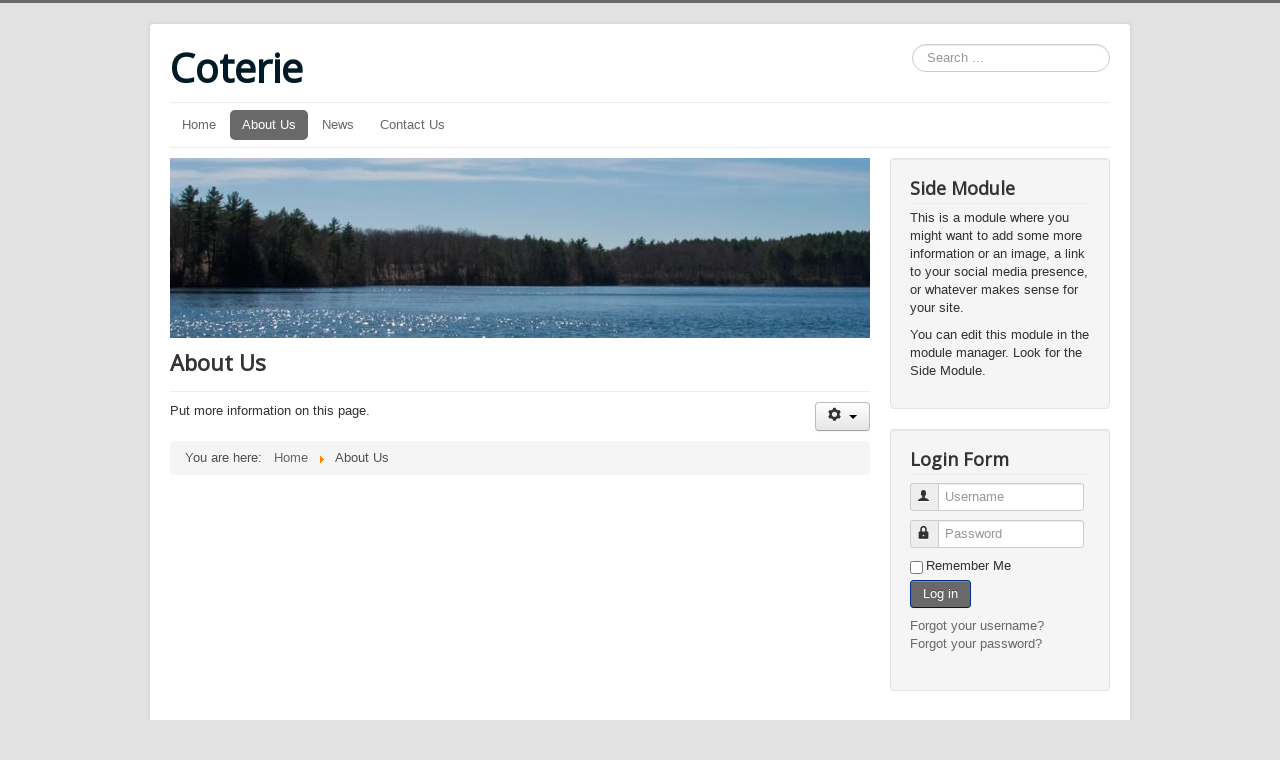

--- FILE ---
content_type: text/html; charset=utf-8
request_url: https://coterie.pw/index.php/about-us
body_size: 3375
content:
<!DOCTYPE html>
<html lang="en-gb" dir="ltr">
<head>
	<meta name="viewport" content="width=device-width, initial-scale=1.0" />
	<meta charset="utf-8" />
	<base href="https://coterie.pw/index.php/about-us" />
	<meta name="author" content="Joomla" />
	<meta name="description" content="Survival and Preparedness" />
	<meta name="generator" content="Joomla! - Open Source Content Management" />
	<title>About Us</title>
	<link href="/templates/protostar/favicon.ico" rel="shortcut icon" type="image/vnd.microsoft.icon" />
	<link href="https://coterie.pw/index.php/component/search/?Itemid=102&amp;format=opensearch" rel="search" title="Search Coterie" type="application/opensearchdescription+xml" />
	<link href="/templates/protostar/css/template.css?0f9eba0c667cc09d03b6d41cecbe9ce2" rel="stylesheet" />
	<link href="https://fonts.googleapis.com/css?family=Open+Sans" rel="stylesheet" />
	<style>

	h1, h2, h3, h4, h5, h6, .site-title {
		font-family: 'Open Sans', sans-serif;
	}
	body.site {
		border-top: 3px solid #696969;
		background-color: #E3E3E3;
	}
	a {
		color: #696969;
	}
	.nav-list > .active > a,
	.nav-list > .active > a:hover,
	.dropdown-menu li > a:hover,
	.dropdown-menu .active > a,
	.dropdown-menu .active > a:hover,
	.nav-pills > .active > a,
	.nav-pills > .active > a:hover,
	.btn-primary {
		background: #696969;
	}div.mod_search80 input[type="search"]{ width:auto; }
	</style>
	<script type="application/json" class="joomla-script-options new">{"csrf.token":"ffdc49062eb3c2e251a6abc4092c69b4","system.paths":{"root":"","base":""},"system.keepalive":{"interval":840000,"uri":"\/index.php\/component\/ajax\/?format=json"}}</script>
	<script src="/media/jui/js/jquery.min.js?0f9eba0c667cc09d03b6d41cecbe9ce2"></script>
	<script src="/media/jui/js/jquery-noconflict.js?0f9eba0c667cc09d03b6d41cecbe9ce2"></script>
	<script src="/media/jui/js/jquery-migrate.min.js?0f9eba0c667cc09d03b6d41cecbe9ce2"></script>
	<script src="/media/system/js/caption.js?0f9eba0c667cc09d03b6d41cecbe9ce2"></script>
	<script src="/media/jui/js/bootstrap.min.js?0f9eba0c667cc09d03b6d41cecbe9ce2"></script>
	<script src="/templates/protostar/js/template.js?0f9eba0c667cc09d03b6d41cecbe9ce2"></script>
	<!--[if lt IE 9]><script src="/media/jui/js/html5.js?0f9eba0c667cc09d03b6d41cecbe9ce2"></script><![endif]-->
	<script src="/media/system/js/core.js?0f9eba0c667cc09d03b6d41cecbe9ce2"></script>
	<!--[if lt IE 9]><script src="/media/system/js/polyfill.event.js?0f9eba0c667cc09d03b6d41cecbe9ce2"></script><![endif]-->
	<script src="/media/system/js/keepalive.js?0f9eba0c667cc09d03b6d41cecbe9ce2"></script>
	<!--[if lt IE 9]><script src="/media/system/js/html5fallback.js?0f9eba0c667cc09d03b6d41cecbe9ce2"></script><![endif]-->
	<script>
jQuery(window).on('load',  function() {
				new JCaption('img.caption');
			});jQuery(function($){ initTooltips(); $("body").on("subform-row-add", initTooltips); function initTooltips (event, container) { container = container || document;$(container).find(".hasTooltip").tooltip({"html": true,"container": "body"});} });
	</script>

</head>
<body class="site com_content view-article no-layout no-task itemid-102">
	<!-- Body -->
	<div class="body" id="top">
		<div class="container">
			<!-- Header -->
			<header class="header" role="banner">
				<div class="header-inner clearfix">
					<a class="brand pull-left" href="/">
						<span class="site-title" title="Coterie">Coterie</span>											</a>
					<div class="header-search pull-right">
						<div class="search mod_search80">
	<form action="/index.php/about-us" method="post" class="form-inline" role="search">
		<label for="mod-search-searchword80" class="element-invisible">Search ...</label> <input name="searchword" id="mod-search-searchword80" maxlength="200"  class="inputbox search-query input-medium" type="search" size="20" placeholder="Search ..." />		<input type="hidden" name="task" value="search" />
		<input type="hidden" name="option" value="com_search" />
		<input type="hidden" name="Itemid" value="102" />
	</form>
</div>

					</div>
				</div>
			</header>
							<nav class="navigation" role="navigation">
					<div class="navbar pull-left">
						<a class="btn btn-navbar collapsed" data-toggle="collapse" data-target=".nav-collapse">
							<span class="element-invisible">Toggle Navigation</span>
							<span class="icon-bar"></span>
							<span class="icon-bar"></span>
							<span class="icon-bar"></span>
						</a>
					</div>
					<div class="nav-collapse">
						<ul class="nav menu nav-pills mod-list">
<li class="item-101 default"><a href="/index.php" >Home</a></li><li class="item-102 current active"><a href="/index.php/about-us" >About Us</a></li><li class="item-103"><a href="/index.php/news" >News</a></li><li class="item-106"><a href="/index.php/contact-us" >Contact Us</a></li></ul>

					</div>
				</nav>
						
			<div class="row-fluid">
								<main id="content" role="main" class="span9">
					<!-- Begin Content -->
							<div class="moduletable">
						

<div class="custom"  >
	<p><img src="/images/headers/walden-pond.jpg" alt="" /></p></div>
		</div>
	
					<div id="system-message-container">
	</div>

					<div class="item-page" itemscope itemtype="https://schema.org/Article">
	<meta itemprop="inLanguage" content="en-GB" />
	
		
			<div class="page-header">
		<h2 itemprop="headline">
			About Us		</h2>
							</div>
							
<div class="icons">
	
					<div class="btn-group pull-right">
				<button class="btn dropdown-toggle" type="button" id="dropdownMenuButton-2" aria-label="User tools"
				data-toggle="dropdown" aria-haspopup="true" aria-expanded="false">
					<span class="icon-cog" aria-hidden="true"></span>
					<span class="caret" aria-hidden="true"></span>
				</button>
								<ul class="dropdown-menu" aria-labelledby="dropdownMenuButton-2">
											<li class="print-icon"> <a href="/index.php/about-us?tmpl=component&amp;print=1" title="Print article < About Us >" onclick="window.open(this.href,'win2','status=no,toolbar=no,scrollbars=yes,titlebar=no,menubar=no,resizable=yes,width=640,height=480,directories=no,location=no'); return false;" rel="nofollow">			<span class="icon-print" aria-hidden="true"></span>
		Print	</a> </li>
																<li class="email-icon"> <a href="/index.php/component/mailto/?tmpl=component&amp;template=protostar&amp;link=970970ea6dcd14f8de60f271fc3b4ad6c03fe1e7" title="Email this link to a friend" onclick="window.open(this.href,'win2','width=400,height=450,menubar=yes,resizable=yes'); return false;" rel="nofollow">			<span class="icon-envelope" aria-hidden="true"></span>
		Email	</a> </li>
														</ul>
			</div>
		
	</div>
			
		
	
	
		
								<div itemprop="articleBody">
		<p>Put more information on this page.</p> 	</div>

	
							</div>

					<div class="clearfix"></div>
					<div aria-label="Breadcrumbs" role="navigation">
	<ul itemscope itemtype="https://schema.org/BreadcrumbList" class="breadcrumb">
					<li>
				You are here: &#160;
			</li>
		
						<li itemprop="itemListElement" itemscope itemtype="https://schema.org/ListItem">
											<a itemprop="item" href="/index.php" class="pathway"><span itemprop="name">Home</span></a>
					
											<span class="divider">
							<img src="/media/system/images/arrow.png" alt="" />						</span>
										<meta itemprop="position" content="1">
				</li>
							<li itemprop="itemListElement" itemscope itemtype="https://schema.org/ListItem" class="active">
					<span itemprop="name">
						About Us					</span>
					<meta itemprop="position" content="2">
				</li>
				</ul>
</div>

					<!-- End Content -->
				</main>
									<div id="aside" class="span3">
						<!-- Begin Right Sidebar -->
						<div class="well "><h3 class="page-header">Side Module</h3>

<div class="custom"  >
	<p>This is a module where you might want to add some more information or an image,  a link to your social media presence, or whatever makes sense for your site.  </p><p>You can edit this module in the module manager. Look for the Side Module.</p></div>
</div><div class="well "><h3 class="page-header">Login Form</h3><form action="/index.php/about-us" method="post" id="login-form" class="form-inline">
		<div class="userdata">
		<div id="form-login-username" class="control-group">
			<div class="controls">
									<div class="input-prepend">
						<span class="add-on">
							<span class="icon-user hasTooltip" title="Username"></span>
							<label for="modlgn-username" class="element-invisible">Username</label>
						</span>
						<input id="modlgn-username" type="text" name="username" class="input-small" tabindex="0" size="18" placeholder="Username" />
					</div>
							</div>
		</div>
		<div id="form-login-password" class="control-group">
			<div class="controls">
									<div class="input-prepend">
						<span class="add-on">
							<span class="icon-lock hasTooltip" title="Password">
							</span>
								<label for="modlgn-passwd" class="element-invisible">Password							</label>
						</span>
						<input id="modlgn-passwd" type="password" name="password" class="input-small" tabindex="0" size="18" placeholder="Password" />
					</div>
							</div>
		</div>
						<div id="form-login-remember" class="control-group checkbox">
			<label for="modlgn-remember" class="control-label">Remember Me</label> <input id="modlgn-remember" type="checkbox" name="remember" class="inputbox" value="yes"/>
		</div>
				<div id="form-login-submit" class="control-group">
			<div class="controls">
				<button type="submit" tabindex="0" name="Submit" class="btn btn-primary login-button">Log in</button>
			</div>
		</div>
					<ul class="unstyled">
							<li>
					<a href="/index.php/component/users/?view=remind&amp;Itemid=101">
					Forgot your username?</a>
				</li>
				<li>
					<a href="/index.php/component/users/?view=reset&amp;Itemid=101">
					Forgot your password?</a>
				</li>
			</ul>
		<input type="hidden" name="option" value="com_users" />
		<input type="hidden" name="task" value="user.login" />
		<input type="hidden" name="return" value="aHR0cHM6Ly9jb3RlcmllLnB3L2luZGV4LnBocC9hYm91dC11cw==" />
		<input type="hidden" name="ffdc49062eb3c2e251a6abc4092c69b4" value="1" />	</div>
	</form>
</div>
						<!-- End Right Sidebar -->
					</div>
							</div>
		</div>
	</div>
	<!-- Footer -->
	<footer class="footer" role="contentinfo">
		<div class="container">
			<hr />
			
			<p class="pull-right">
				<a href="#top" id="back-top">
					Back to Top				</a>
			</p>
			<p>
				&copy; 2026 Coterie			</p>
		</div>
	</footer>
	
</body>
</html>
